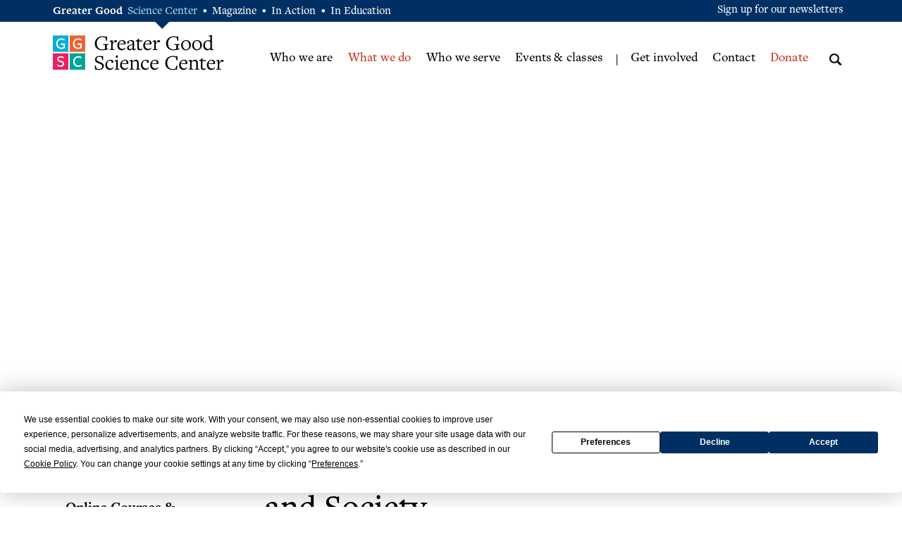

--- FILE ---
content_type: text/html; charset=UTF-8
request_url: https://ggsc.berkeley.edu/what_we_do/event/investigating_and_integrating_mindfulness_in_medicine_health_care_and_socie
body_size: 6470
content:
<!DOCTYPE html>
<html lang="en">
<head>
	<meta charset="utf-8" />
	<meta name="viewport" content="width=device-width, initial-scale=1.0">
	<meta name="referrer" content="unsafe-url" />
	<link rel="stylesheet" href="https://cdnjs.cloudflare.com/ajax/libs/font-awesome/6.4.2/css/all.min.css" integrity="sha512-z3gLpd7yknf1YoNbCzqRKc4qyor8gaKU1qmn+CShxbuBusANI9QpRohGBreCFkKxLhei6S9CQXFEbbKuqLg0DA==" crossorigin="anonymous" referrerpolicy="no-referrer" />
	<script
                type="text/javascript"
                src="https://app.termly.io/resource-blocker/1d52cef8-721e-4dd0-85dc-62b281eba46d?autoBlock=off"
                ></script>
	
		<title>Investigating and Integrating Mindfulness in... | GGSC</title>
	

	<meta property="og:title" content="Investigating and Integrating Mindfulness in Medicine, Health Care, and Society" />
	<meta name="twitter:title" content="Investigating and Integrating Mindfulness in Medicine, Health Care, and Society" />

	<meta name="google-site-verification" content="HDonwkdj5fURJAi6310UKfbsokDr6sJ9yzC4VYqVYzo" />

	
		<meta name="description" content="The 10th annual International Scientific Conference for Clinicians, Researchers and Educators includes research forums, presentation dialogues,...">
		<meta property="og:description" content="The 10th annual International Scientific Conference for Clinicians, Researchers and Educators includes research forums, presentation dialogues, workshops, keynotes, breakfast roundtables, and a full-day retreat.">
		<meta name="twitter:description" content="The 10th annual International Scientific Conference for Clinicians, Researchers and Educators includes research forums, presentation dialogues, workshops, keynotes, breakfast roundtables, and a full-day retreat." />
	

	
	
		<meta property="og:type" content="website" />
	

	
	
		<meta property="og:image" content="https://ggsc.berkeley.edu/images/jcogs_img/cache/collagepic_-_28de80_-_a736e701b39753ccb097228b7245b1b910d146fe.jpg" />
		<meta property="og:image:width" content="460" />
 		<meta property="og:image:height" content="447" />
		<link rel="image_src" href="https://ggsc.berkeley.edu/images/jcogs_img/cache/collagepic_-_28de80_-_a736e701b39753ccb097228b7245b1b910d146fe.jpg" />
		<meta name="thumbnail" content="https://ggsc.berkeley.edu/images/jcogs_img/cache/collagepic_-_28de80_-_a736e701b39753ccb097228b7245b1b910d146fe.jpg" />
		<meta name="twitter:image" content="https://ggsc.berkeley.edu/images/jcogs_img/cache/collagepic_-_28de80_-_a736e701b39753ccb097228b7245b1b910d146fe.jpg" />
	
	
    
        
            <link rel="canonical" href="https://ggsc.berkeley.edu/what_we_do/event/investigating_and_integrating_mindfulness_in_medicine_health_care_and_socie" />
            <meta property="og:url" content="https://ggsc.berkeley.edu/what_we_do/event/investigating_and_integrating_mindfulness_in_medicine_health_care_and_socie" />
        
    




<link rel="apple-touch-icon" sizes="180x180" href="/apple-touch-icon.png?v=2">
<link rel="icon" type="image/png" sizes="32x32" href="/favicon-32x32.png?v=2">
<link rel="icon" type="image/png" sizes="16x16" href="/favicon-16x16.png?v=2">
<link rel="manifest" href="/site.webmanifest?v=2">
<link rel="mask-icon" href="/safari-pinned-tab.svg?v=2" color="#003063">
<link rel="shortcut icon" href="/favicon.ico?v=2">
<meta name="msapplication-TileColor" content="#003063">
<meta name="theme-color" content="#ffffff">	



	<!-- App Styles https://ggsc.berkeley.edu/ ENV: live -->
	
		<link rel="stylesheet" href="/css/jquery.bxslider.css" />
		<link rel="stylesheet" href="/vendor/Magnific-Popup-master/dist/magnific-popup.css" />
        
        <link rel="stylesheet" href="https://ggsc.berkeley.edu/site_styles" />
	
    

	

	
	<link rel="dns-prefetch" href="https://www.google.com">
	

	
	<script src="/vendor/jquery-3.1.1.min.js"></script>
	<script src="/vendor/owl-carousel2-2.2.1/js/owl.carousel.js"></script>
        
			<script src="/vendor/Magnific-Popup-master/dist/jquery.magnific-popup.min.js"></script>
			<script src="/vendor/js.cookie.js"></script>
		
	
	
	<script src="https://ggsc.berkeley.edu/_scripts/functions"></script>
	

    <script>
  dataLayer = [{

    
    
    
    
    
    
    "gtmStatus": "live",
  }];
</script>

<!-- Google Tag Manager -->
<script>(function(w,d,s,l,i){w[l]=w[l]||[];w[l].push({'gtm.start':
new Date().getTime(),event:'gtm.js'});var f=d.getElementsByTagName(s)[0],
j=d.createElement(s),dl=l!='dataLayer'?'&l='+l:'';j.async=true;j.src=
'https://www.googletagmanager.com/gtm.js?id='+i+dl;f.parentNode.insertBefore(j,f);
})(window,document,'script','dataLayer','GTM-WLP64SG');</script>
<!-- End Google Tag Manager -->

<!-- Facebook Pixel Code -->
<script>
!function(f,b,e,v,n,t,s)
{if(f.fbq)return;n=f.fbq=function(){n.callMethod?
n.callMethod.apply(n,arguments):n.queue.push(arguments)};
if(!f._fbq)f._fbq=n;n.push=n;n.loaded=!0;n.version='2.0';
n.queue=[];t=b.createElement(e);t.async=!0;
t.src=v;s=b.getElementsByTagName(e)[0];
s.parentNode.insertBefore(t,s)}(window,document,'script',
'https://connect.facebook.net/en_US/fbevents.js');
fbq('init', '881392575322432');
fbq('track', 'PageView');
</script>
<noscript>
<img alt="" height="1" width="1" src="https://www.facebook.com/tr?id=881392575322432&ev=PageView&noscript=1"/>
</noscript>
<!-- End Facebook Pixel Code -->


    
    <link href="/css/fontawesome/css/fontawesome.css" rel="stylesheet">
    <link href="/css/fontawesome/css/brands.css" rel="stylesheet">
    <link href="/css/fontawesome/css/solid.css" rel="stylesheet">
    

    
</head>
<body>
	
	<!-- Google Tag Manager (noscript) -->
<noscript><iframe src="https://www.googletagmanager.com/ns.html?id=GTM-WLP64SG"
height="0" width="0" style="display:none;visibility:hidden"></iframe></noscript>
<!-- End Google Tag Manager (noscript) -->

	
	<div class="wrapper">

        <header class="header" role="banner">
			<div class="bar">
				<div class="shell">
					<div class="bar-content">
						<p class="gg-links">
							<strong>Greater Good</strong>
							<a href="https://ggsc.berkeley.edu" class="active" title="Greater Good Science Center">Science Center</a> <span>•</span>
							<a href="https://greatergood.berkeley.edu" title="Greater Good Magazine">Magazine</a> <span>•</span>
							<a href="https://ggia.berkeley.edu" title="Greater Good In Action">In Action</a> <span>•</span>
							<a href="https://ggie.berkeley.edu" title="Greater Good In Education">In Education</a>
						</p>
					</div><!-- /.bar-content -->

					<div class="bar-actions mobile-hidden">
						<a href="https://ggsc.berkeley.edu/_ajax/newsletter-popup" class="link-popup gtm-signup-header" title="Sign up for our newsletters">Sign up for our newsletters</a>
					</div><!-- /.bar-actions mobile-hidden -->
				</div><!-- /.shell -->
			</div><!-- /.bar -->
			<div class="shell">
				<a href="https://ggsc.berkeley.edu/" class="logo" title="Greater Good Science Center">Greater Good Science Center</a>

				<div class="header-content">
					<div class="nav-wrapper">
						<nav class="nav nav-primary" role="navigation" aria-label="Primary navigation">
							<ul>
								
								<li>
									<a href="https://ggsc.berkeley.edu/who_we_are" title="Who we are" >Who we are</a>
									
										<div class="dropdown-secondary">
	<ul>
	
		<li>
	        <a href="https://ggsc.berkeley.edu/who_we_are/about">Mission &amp; Beliefs</a>
	    </li>
    
		<li>
	        <a href="https://ggsc.berkeley.edu/who_we_are/our_story">Our Story</a>
	    </li>
    
		<li>
	        <a href="https://ggsc.berkeley.edu/who_we_are/our_impact">Our Impact</a>
	    </li>
    
		<li>
	        <a href="https://ggsc.berkeley.edu/who_we_are/our_people">Our People</a>
	    </li>
    
		<li>
	        <a href="https://ggsc.berkeley.edu/who_we_are/partners">Our Partners</a>
	    </li>
    
		<li>
	        <a href="https://ggsc.berkeley.edu/who_we_are/news">News</a>
	    </li>
    
		<li>
	        <a href="https://ggsc.berkeley.edu/who_we_are/faq">FAQ</a>
	    </li>
    
	</ul>
</div><!-- /.dropdown-secondary -->

									
								</li>
								
								<li>
									<a href="https://ggsc.berkeley.edu/what_we_do" title="What we do" >What we do</a>
									
										<div class="dropdown-secondary">
	<ul>
	
		<li>
	        <a href="https://ggsc.berkeley.edu/what_we_do/greater_good_magazine">Greater Good Magazine</a>
	    </li>
    
		<li>
	        <a href="https://ggsc.berkeley.edu/what_we_do/podcasts">Podcasts</a>
	    </li>
    
		<li>
	        <a href="https://ggsc.berkeley.edu/what_we_do/online_courses_tools">Online Courses & Tools</a>
	    </li>
    
		<li>
	        <a href="https://ggsc.berkeley.edu/what_we_do/events">Events </a>
	    </li>
    
		<li>
	        <a href="https://ggsc.berkeley.edu/what_we_do/speaking">Speaking & Workshops</a>
	    </li>
    
		<li>
	        <a href="https://ggsc.berkeley.edu/what_we_do/consulting">Consulting</a>
	    </li>
    
		<li>
	        <a href="https://ggsc.berkeley.edu/what_we_do/research">Research</a>
	    </li>
    
		<li>
	        <a href="https://ggsc.berkeley.edu/what_we_do/major_initiatives">Major Initiatives</a>
	    </li>
    
	</ul>
</div><!-- /.dropdown-secondary -->

									
								</li>
								
								<li>
									<a href="https://ggsc.berkeley.edu/who_we_serve" title="Who we serve" >Who we serve</a>
									
										<div class="dropdown-secondary">
	<ul>
	
		<li>
	        <a href="https://ggsc.berkeley.edu/who_we_serve/educators">Educators</a>
	    </li>
    
		<li>
	        <a href="https://ggsc.berkeley.edu/who_we_serve/parents_families">Parents &amp; Families</a>
	    </li>
    
		<li>
	        <a href="https://ggsc.berkeley.edu/who_we_serve/health_professionals">Health Professionals</a>
	    </li>
    
		<li>
	        <a href="https://ggsc.berkeley.edu/who_we_serve/workplace_leaders">Workplace Leaders</a>
	    </li>
    
		<li>
	        <a href="https://ggsc.berkeley.edu/who_we_serve/researchers">Researchers</a>
	    </li>
    
		<li>
	        <a href="https://ggsc.berkeley.edu/who_we_serve/bridge_builders">Bridge Builders</a>
	    </li>
    
	</ul>
</div><!-- /.dropdown-secondary -->

									
								</li>
								
								<li>
									<a href="https://ggsc.berkeley.edu/what_we_do/events" title="Events & classes" class="nav-link-red">Events & classes</a>
									
								</li>
								

							</ul>
						</nav><!-- /.nav nav-primary -->

						<nav class="nav nav-utilities" role="navigation" aria-label="Secondary navigation">
							<ul>
								
								<li>
									<a href="https://ggsc.berkeley.edu/get_involved" title="Get involved" >Get involved</a>
									
										<div class="dropdown-secondary">
	<ul>
	
		<li>
	        <a href="https://ggsc.berkeley.edu/get_involved/subscribe">Get Our Newsletter</a>
	    </li>
    
		<li>
	        <a href="https://ggsc.berkeley.edu/get_involved/volunteer">Volunteer</a>
	    </li>
    
		<li>
	        <a href="https://ggsc.berkeley.edu/get_involved/write_for_us">Write for Us</a>
	    </li>
    
		<li>
	        <a href="https://ggsc.berkeley.edu/get_involved/advertise">Advertise</a>
	    </li>
    
	</ul>
</div><!-- /.dropdown-secondary -->

									
								</li>
								
								<li>
									<a href="https://ggsc.berkeley.edu/contact" title="Contact" >Contact</a>
									
								</li>
								
								<li>
									<a href="https://ggsc.berkeley.edu/donate" title="Donate" class="nav-link-red">Donate</a>
									
										<div class="dropdown-secondary">
	<ul>
	
		<li>
	        <a href="https://ggsc.berkeley.edu/donate">Donate</a>
	    </li>
    
		<li>
	        <a href="https://ggsc.berkeley.edu/donate/faq">Frequently Asked Questions</a>
	    </li>
    
		<li>
	        <a href="https://ggsc.berkeley.edu/donate/other-ways-to-donate">Other Ways to Give</a>
	    </li>
    
	</ul>
</div><!-- /.dropdown-secondary -->

									
								</li>
								
							</ul>
						</nav><!-- /.nav nav-utilities -->
					</div><!-- /.nav-wrapper -->

					<div class="search">
						<form action="https://ggsc.berkeley.edu/search?" method="get" role="search">
							<a href="#" class="search-trigger" title="Open Search Panel">
								<em class="ico-magnifying-glass"></em>

								<span class="no-text">Open Search Panel</span>
							</a>

							<div class="search-inner">
								<div class="search-content">
									<a href="#" class="search-close" title="Close Search Panel">
										<em class="fa fa-close"></em>

										<span class="no-text">Close Search Panel</span>
									</a>

									<label id="search-label" for="q" class="search-label">Search</label>

									<input type="search" name="q" id="q" value="" placeholder="Search" class="search-field" aria-labelledby="search-label" aria-required="false" />

									<input type="submit" value="Start search" class="btn search-btn" />
								</div><!-- /.search-content -->
							</div><!-- /.search-inner -->
						</form>
					</div><!-- /.search -->

					<a href="#" class="btn-menu" title="Mobile menu">
						<span></span>

						<ins class="no-text">Open mobile menu</ins>
					</a>
				</div><!-- /.header-content -->
			</div><!-- /.shell -->
		</header><!-- /.header -->

		

<div class="intro intro-secondary mobile-hidden" data-src="" style="background-image: url(

)"></div>
<div class="intro intro-secondary mobile-shown" style="background-image: url(

);"></div>
<!-- /.intro intro-secondary -->

<div class="main">
	<div class="container">
		<div class="shell">
			<div class="sidebar">
				<nav class="nav-secondary temp-menu mobile-shown-portrait" aria-label="Sidebar navigation">
					<ul>
						<li>
							<a href="#" class="show-menu">
								 Also in this section…  >
							</a>
						</li>
					</ul>
				</nav>
				<nav class="nav-secondary full-menu mobile-hidden-portrait" aria-label="Sidebar navigation">
					<ul>
							
	<li >
		<a href="https://ggsc.berkeley.edu/what_we_do/greater_good_magazine">Greater Good Magazine</a>
	

	

	</li>	
	<li >
		<a href="https://ggsc.berkeley.edu/what_we_do/podcasts">Podcasts</a>
	

	

	</li>	
	<li >
		<a href="https://ggsc.berkeley.edu/what_we_do/online_courses_tools">Online Courses & Tools</a>
	

	

	</li>	
	<li class="current">
		<a href="https://ggsc.berkeley.edu/what_we_do/events">Events </a>
	

	

	</li>	
	<li >
		<a href="https://ggsc.berkeley.edu/what_we_do/speaking">Speaking & Workshops</a>
	

	

	</li>	
	<li >
		<a href="https://ggsc.berkeley.edu/what_we_do/consulting">Consulting</a>
	

	

	</li>	
	<li >
		<a href="https://ggsc.berkeley.edu/what_we_do/research">Research</a>
	

	

	</li>	
	<li >
		<a href="https://ggsc.berkeley.edu/what_we_do/major_initiatives">Major Initiatives</a>
	

	
		<div class="dropdown">
			<ul>
				
				
					<li >
						<a href="https://ggsc.berkeley.edu/what_we_do/major_initiatives/bridging_differences" title="Bridging Differences">Bridging Differences</a>
					</li>
				
				
				
					<li >
						<a href="https://ggsc.berkeley.edu/what_we_do/major_initiatives/love" title="Spreading Love Through the Media">Spreading Love Through the Media</a>
					</li>
				
				
				
					<li >
						<a href="https://ggsc.berkeley.edu/what_we_do/major_initiatives/forgiveness" title="Putting the Science of Forgiveness into Practice">Putting the Science of Forgiveness into Practice</a>
					</li>
				
				
				
					<li >
						<a href="https://ggsc.berkeley.edu/what_we_do/major_initiatives/intellectual_humility" title="Expanding Awareness of the Science of Intellectual Humility">Expanding Awareness of the Science of Intellectual Humility</a>
					</li>
				
				
				
					<li >
						<a href="https://ggsc.berkeley.edu/what_we_do/major_initiatives/purpose_across_the_lifespan" title="Purpose Across the Lifespan">Purpose Across the Lifespan</a>
					</li>
				
				
				
					<li >
						<a href="https://ggsc.berkeley.edu/what_we_do/major_initiatives/parenting_initiative" title="Parenting Initiative">Parenting Initiative</a>
					</li>
				
				
				
					<li >
						<a href="https://ggsc.berkeley.edu/what_we_do/major_initiatives/ggia_science_of_character" title="GGIA 2.0: Making the Science of Character Virtue More Practical, Engaging, and Impactful">GGIA 2.0: Making the Science of Character Virtue More Practical, Engaging, and Impactful</a>
					</li>
				
				
				
					<li >
						<a href="https://ggsc.berkeley.edu/what_we_do/major_initiatives/expanding_gratitude" title="Expanding Gratitude">Expanding Gratitude</a>
					</li>
				
				
				
					<li >
						<a href="https://ggsc.berkeley.edu/what_we_do/major_initiatives/purpose_challenge" title="Purpose Challenge">Purpose Challenge</a>
					</li>
				
				
				
					<li >
						<a href="https://ggsc.berkeley.edu/what_we_do/major_initiatives/virtue_white_papers" title="Virtue White Papers">Virtue White Papers</a>
					</li>
				
				
				
					<li >
						<a href="https://ggsc.berkeley.edu/what_we_do/major_initiatives/network_wellbeing" title="The Network for Emotional Well-being">The Network for Emotional Well-being</a>
					</li>
				
				
			</ul>
		</div><!-- /.dropdown -->
	

	</li>

									
					</ul>
				</nav><!-- /.nav-secondary -->
			</div><!-- /.sidebar -->

<div class="content content-large" role="main">
	<section class="section-tabs" role="region" aria-labelledby="title1">
	
		
		













		




		<header class="section-head">
			<h1  id="title1" >Investigating and Integrating Mindfulness in Medicine, Health Care, and Society</h1><!-- /.title-large -->

			
		</header><!-- /.section-head -->



		<div class="section-body">
			<div class="tabs">

				<div class="tabs-body">
					<div class="tab current" id="tab-body">
						<article class="article">
							<div class="article-entry">
								<p><p>The 10th annual International Scientific Conference for Clinicians, Researchers and Educators includes research forums, presentation dialogues, workshops, keynotes, breakfast roundtables, and a full-day retreat.</p></p>
							</div><!-- /.article-entry -->

								
			<style>
				@media (min-width: 768px) {
					.event-image--replacement {
						max-width: 310px;
					}
				}
			</style>
			<div id="event-map" class="article-map">
				
					
						<div class="event-image--replacement">
							
								
									
										<img src="/images/jcogs_img/cache/collagepic_-_28de80_-_53361bc6e01b57525f532797bea1a060570272a6.jpg" alt=""/>
									
								
							
						</div>
					
				
				<div class="article-contacts">
					<br>
					<ul class="list-contacts">
						
						<li>
							<span>Venue:</span> Four Points by Sheraton, Norwood, Massachusetts, USA
						</li>
						
						
						<li>
							<span>Date:</span> March 28 - April 1, 2012
						</li>
						
						
						
						</li>
						<li class="text-right">
						<br />
						
						</li>
					</ul><!-- /.list-contacts -->
				</div><!-- /.article-contacts -->
			</div><!-- /.article-map -->

		

							<div class="article-entry">
								

						
						
						
						<div class="image-holder fl" style="width: 435px;">
							<img src="/images/jcogs_img/cache/collagepic_-_28de80_-_9cf05ae18d6a997e2af14a66c389b8f482258ef4.jpg" width="435" height="423" alt="" />
							
							
						</div> <!-- end image-holder -->
						
						
						

						
						<p><b><i>Note: This is not a Greater Good Science event. </b></i></p>

<p>From University of Massachusetts Medical School&#8217;s Center for Mindfulness, this conference features over 75 key note speakers and breakout sessions with discourse regarding the following topics:<br />
Embodiment of Mindfulness: Neuroscience and Clinical Perspectives<br />
Growing Teachers in a Time of Growing Interest in Mindfulness: Investigating the Challenge of Mindfulness-Based Teaching Competency<br />
The Emergence of Contemplative Neuroscience<br />
Mindfulness-Based Cancer Recovery: The Story of an Emerging Research Program&#8230; and much more. </p>

<p>For more information, visit <a href="http://www.umassmed.edu/cfm/conference/index.aspx">http://www.umassmed.edu/cfm/conference</a></p>
						

						
							</div><!-- /.article-entry -->
						</article><!-- /.article -->
					</div><!-- /.tab current -->

				</div><!-- /.tabs-body -->
			</div><!-- /.tabs -->
		</div><!-- /.section-body -->


		<script>
			document.querySelectorAll('.fb-register-trigger').forEach(element => {
				element.addEventListener('click', function() {
					fbq('track', 'Lead', {
						content_name: 'Investigating and Integrating Mindfulness in Medicine, Health Care, and Society',
						content_category: 'GGSC Events',
						value: 0,
						currency: 'USD',
						registration_status: 'Started'
					});
				});
			});
			
		</script>
	
	</section><!-- /.section-tabs -->
</div><!-- /.content content-large -->
		</div><!-- /.shell -->
	</div><!-- /.container -->
</div><!-- /.main -->


        <footer class="footer">
			<div class="callout">
				<div class="shell">
					<div class="callout-body">
						<img src="https://ggsc.berkeley.edu/css/images/logo-xsmall.png" height="50" width="47" alt="Alt placeholder" class="callout-image" />
						<h3 class="callout-title title-small">Subscribe to our free e-newsletters</h3><!-- /.callout-title title-small -->
						<a href="https://ggsc.berkeley.edu/_ajax/newsletter-popup" class="btn btn-transparent link-popup gtm-signup-footer" title="Sign Up for Newsletters">Sign Up</a>
					</div><!-- /.callout-body -->
				</div><!-- /.shell -->
			</div><!-- /.callout -->
			<div class="shell">
				<div class="footer-inner">
					<div class="footer-content">
						<p class="slogan">
							<em>The Greater Good Science Center studies the psychology, sociology, and neuroscience of well-being, and teaches skills that foster a thriving, resilient, and compassionate society.</em>
						</p><!-- /.slogan -->

						<nav class="footer-nav" role="navigation" aria-label="Footer">
							<ul>
								
								<li>
									<a href="https://ggsc.berkeley.edu/about" title="About">About</a>
								</li>
								
								<li>
									<a href="https://ggsc.berkeley.edu/contact" title="Contact">Contact</a>
								</li>
								
								<li>
									<a href="https://ggsc.berkeley.edu/donate" title="Donate">Donate</a>
								</li>
								
							</ul>
						</nav><!-- /.footer-nav -->
					</div><!-- /.footer-content -->

					<div class="footer-bar">
						<a href="http://www.berkeley.edu/" class="logo logo-berkeley" title="Berkeley - University of California">Berkeley - University of California</a>

						<div class="copyright">
    <p>&copy; 2026 The Greater Good Science Center at the University of California, Berkeley</p>
    <p class="footer-compliance">
        <a href="https://dac.berkeley.edu/web-accessibility">Accessibility</a> |
        <a href="https://ophd.berkeley.edu/policies-and-procedures/nondiscrimination-policy-statement">Nondiscrimination</a> |
        <a href="https://greatergood.berkeley.edu/privacy">Privacy Policy</a> |
        <a href="#" class="termly-display-preferences">Consent Preferences</a>
    </p>
</div><!-- /.copyright -->
					</div><!-- /.footer-bar -->

					<div class="footer-hop">
						Developed By
						<a href="https://www.hopstudios.com/">
							<i class="ico-hopstudios"><span class="sr-only">Hop Studios</span></i>
							Hop Studios
						</a>

					</div><!-- /.footer-hop -->
				</div><!-- /.footer-inner -->
			</div><!-- /.shell -->
		</footer><!-- /.footer -->

	</div><!-- /.wrapper -->
	
<script>
	$(document).ready(function () {
		if ($(window).width() < 768) {$('#event-map').appendTo('#mobile-map-container');}
		if ($(window).outerWidth() > 1024) {
			$('.intro-secondary.mobile-hidden').css({
				'background-image': 'url("' + $('.intro-secondary.mobile-hidden').data('src') + '")'
			});
		}
		$(window).on('resize', function() {
			if ($(window).outerWidth() > 1024) {
				$('.intro-secondary.mobile-hidden').css({
					'background-image': 'url("' + $('.intro-secondary.mobile-hidden').data('src') + '")'
				});
			}
		});
	});
</script>

	<script>
	  (function() {
		var cx = '001801475766816311531:57xfbu-0mio';
		var gcse = document.createElement('script');
		gcse.type = 'text/javascript';
		gcse.async = true;
		gcse.src = 'https://cse.google.com/cse.js?cx=' + cx;
		var s = document.getElementsByTagName('script')[0];
		s.parentNode.insertBefore(gcse, s);
	  })();
	</script>
	
	
	<script async src="https://siteimproveanalytics.com/js/siteanalyze_6294756.js"></script>
</body>
</html>
